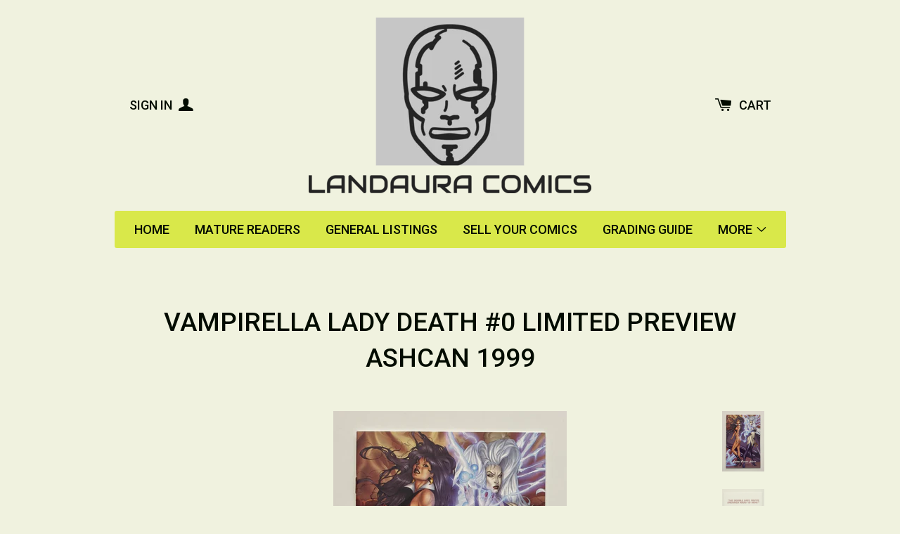

--- FILE ---
content_type: text/html; charset=utf-8
request_url: https://landaura.com/products/vampirella-lady-0-death-limited-preview-ashcan-1999
body_size: 15798
content:
<!doctype html>
<!--[if lt IE 7]><html class="no-js lt-ie9 lt-ie8 lt-ie7" lang="en"> <![endif]-->
<!--[if IE 7]><html class="no-js lt-ie9 lt-ie8" lang="en"> <![endif]-->
<!--[if IE 8]><html class="no-js lt-ie9" lang="en"> <![endif]-->
<!--[if IE 9 ]><html class="ie9 no-js"> <![endif]-->
<!--[if (gt IE 9)|!(IE)]><!--> <html class="no-js"> <!--<![endif]-->
<head>

  <!-- Basic page needs ================================================== -->
  <meta charset="utf-8">
  <meta http-equiv="X-UA-Compatible" content="IE=edge,chrome=1">

  

  <!-- Title and description ================================================== -->
  <title>
  Vampirella Lady Death #0 Limited Preview Ashcan 1999 &ndash; Landaura comics - new and vintage comics
  </title>

  
  <meta name="description" content="Harris Comics &amp;amp; Chaos Comics crossover Vampirella Lady Death, First Printing 1999, NM grade. Recommended for mature readers. Free shipping in the UK.">
  

  <!-- Product meta ================================================== -->
  

  <meta property="og:type" content="product">
  <meta property="og:title" content="Vampirella Lady Death #0 Limited Preview Ashcan 1999">
  
  <meta property="og:image" content="http://landaura.com/cdn/shop/products/IMG_E9005_grande.jpg?v=1643971156">
  <meta property="og:image:secure_url" content="https://landaura.com/cdn/shop/products/IMG_E9005_grande.jpg?v=1643971156">
  
  <meta property="og:image" content="http://landaura.com/cdn/shop/products/IMG_E9006_grande.jpg?v=1643971156">
  <meta property="og:image:secure_url" content="https://landaura.com/cdn/shop/products/IMG_E9006_grande.jpg?v=1643971156">
  
  <meta property="og:price:amount" content="14.95">
  <meta property="og:price:currency" content="GBP">


  <meta property="og:description" content="Harris Comics &amp;amp; Chaos Comics crossover Vampirella Lady Death, First Printing 1999, NM grade. Recommended for mature readers. Free shipping in the UK.">

  <meta property="og:url" content="https://landaura.com/products/vampirella-lady-0-death-limited-preview-ashcan-1999">
  <meta property="og:site_name" content="Landaura comics - new and vintage comics">

  



  <meta name="twitter:site" content="@InfoLandaura">


  <meta name="twitter:card" content="product">
  <meta name="twitter:title" content="Vampirella Lady Death #0 Limited Preview Ashcan 1999">
  <meta name="twitter:description" content="Harris Comics &amp;amp; Chaos Comics crossover Vampirella Lady Death, First Printing 1999, NM grade.
Recommended for mature readers.
Free shipping in the UK.">
  <meta name="twitter:image" content="https://landaura.com/cdn/shop/products/IMG_E9005_medium.jpg?v=1643971156">
  <meta name="twitter:image:width" content="240">
  <meta name="twitter:image:height" content="240">
  <meta name="twitter:label1" content="Price">
  <meta name="twitter:data1" content="&amp;pound;14.95 GBP">
  
  <meta name="twitter:label2" content="Brand">
  <meta name="twitter:data2" content="Landaura comics - new and vintage comics">
  



  <!-- Helpers ================================================== -->
  <link rel="canonical" href="https://landaura.com/products/vampirella-lady-0-death-limited-preview-ashcan-1999">
  <meta name="viewport" content="width=device-width,initial-scale=1">
  
  
  
  <link href="//fonts.googleapis.com/css?family=Roboto:500" rel="stylesheet" type="text/css" media="all" />


  


  



  <!-- CSS ================================================== -->
  
    <link href="//landaura.com/cdn/shop/t/2/assets/owl.carousel.min.css?v=176829526987963456631421104577" rel="stylesheet" type="text/css" media="all" />
  
  <link href="//landaura.com/cdn/shop/t/2/assets/timber.scss.css?v=90570391510301741271697212437" rel="stylesheet" type="text/css" media="all" />

  
  <!-- Ajaxify Cart Plugin ================================================== -->
  <link href="//landaura.com/cdn/shop/t/2/assets/ajaxify.scss.css?v=38087766838546219901642165974" rel="stylesheet" type="text/css" media="all" />
  

  <!-- Header hook for plugins ================================================== -->
  <script>window.performance && window.performance.mark && window.performance.mark('shopify.content_for_header.start');</script><meta id="shopify-digital-wallet" name="shopify-digital-wallet" content="/7444567/digital_wallets/dialog">
<meta name="shopify-checkout-api-token" content="2a8ff3e815165e26b9b212b104c14d19">
<meta id="in-context-paypal-metadata" data-shop-id="7444567" data-venmo-supported="false" data-environment="production" data-locale="en_US" data-paypal-v4="true" data-currency="GBP">
<link rel="alternate" type="application/json+oembed" href="https://landaura.com/products/vampirella-lady-0-death-limited-preview-ashcan-1999.oembed">
<script async="async" src="/checkouts/internal/preloads.js?locale=en-GB"></script>
<link rel="preconnect" href="https://shop.app" crossorigin="anonymous">
<script async="async" src="https://shop.app/checkouts/internal/preloads.js?locale=en-GB&shop_id=7444567" crossorigin="anonymous"></script>
<script id="apple-pay-shop-capabilities" type="application/json">{"shopId":7444567,"countryCode":"GB","currencyCode":"GBP","merchantCapabilities":["supports3DS"],"merchantId":"gid:\/\/shopify\/Shop\/7444567","merchantName":"Landaura comics - new and vintage comics","requiredBillingContactFields":["postalAddress","email"],"requiredShippingContactFields":["postalAddress","email"],"shippingType":"shipping","supportedNetworks":["visa","maestro","masterCard","amex","discover","elo"],"total":{"type":"pending","label":"Landaura comics - new and vintage comics","amount":"1.00"},"shopifyPaymentsEnabled":true,"supportsSubscriptions":true}</script>
<script id="shopify-features" type="application/json">{"accessToken":"2a8ff3e815165e26b9b212b104c14d19","betas":["rich-media-storefront-analytics"],"domain":"landaura.com","predictiveSearch":true,"shopId":7444567,"locale":"en"}</script>
<script>var Shopify = Shopify || {};
Shopify.shop = "ld-comics.myshopify.com";
Shopify.locale = "en";
Shopify.currency = {"active":"GBP","rate":"1.0"};
Shopify.country = "GB";
Shopify.theme = {"name":"solo","id":9496892,"schema_name":null,"schema_version":null,"theme_store_id":null,"role":"main"};
Shopify.theme.handle = "null";
Shopify.theme.style = {"id":null,"handle":null};
Shopify.cdnHost = "landaura.com/cdn";
Shopify.routes = Shopify.routes || {};
Shopify.routes.root = "/";</script>
<script type="module">!function(o){(o.Shopify=o.Shopify||{}).modules=!0}(window);</script>
<script>!function(o){function n(){var o=[];function n(){o.push(Array.prototype.slice.apply(arguments))}return n.q=o,n}var t=o.Shopify=o.Shopify||{};t.loadFeatures=n(),t.autoloadFeatures=n()}(window);</script>
<script>
  window.ShopifyPay = window.ShopifyPay || {};
  window.ShopifyPay.apiHost = "shop.app\/pay";
  window.ShopifyPay.redirectState = null;
</script>
<script id="shop-js-analytics" type="application/json">{"pageType":"product"}</script>
<script defer="defer" async type="module" src="//landaura.com/cdn/shopifycloud/shop-js/modules/v2/client.init-shop-cart-sync_BT-GjEfc.en.esm.js"></script>
<script defer="defer" async type="module" src="//landaura.com/cdn/shopifycloud/shop-js/modules/v2/chunk.common_D58fp_Oc.esm.js"></script>
<script defer="defer" async type="module" src="//landaura.com/cdn/shopifycloud/shop-js/modules/v2/chunk.modal_xMitdFEc.esm.js"></script>
<script type="module">
  await import("//landaura.com/cdn/shopifycloud/shop-js/modules/v2/client.init-shop-cart-sync_BT-GjEfc.en.esm.js");
await import("//landaura.com/cdn/shopifycloud/shop-js/modules/v2/chunk.common_D58fp_Oc.esm.js");
await import("//landaura.com/cdn/shopifycloud/shop-js/modules/v2/chunk.modal_xMitdFEc.esm.js");

  window.Shopify.SignInWithShop?.initShopCartSync?.({"fedCMEnabled":true,"windoidEnabled":true});

</script>
<script>
  window.Shopify = window.Shopify || {};
  if (!window.Shopify.featureAssets) window.Shopify.featureAssets = {};
  window.Shopify.featureAssets['shop-js'] = {"shop-cart-sync":["modules/v2/client.shop-cart-sync_DZOKe7Ll.en.esm.js","modules/v2/chunk.common_D58fp_Oc.esm.js","modules/v2/chunk.modal_xMitdFEc.esm.js"],"init-fed-cm":["modules/v2/client.init-fed-cm_B6oLuCjv.en.esm.js","modules/v2/chunk.common_D58fp_Oc.esm.js","modules/v2/chunk.modal_xMitdFEc.esm.js"],"shop-cash-offers":["modules/v2/client.shop-cash-offers_D2sdYoxE.en.esm.js","modules/v2/chunk.common_D58fp_Oc.esm.js","modules/v2/chunk.modal_xMitdFEc.esm.js"],"shop-login-button":["modules/v2/client.shop-login-button_QeVjl5Y3.en.esm.js","modules/v2/chunk.common_D58fp_Oc.esm.js","modules/v2/chunk.modal_xMitdFEc.esm.js"],"pay-button":["modules/v2/client.pay-button_DXTOsIq6.en.esm.js","modules/v2/chunk.common_D58fp_Oc.esm.js","modules/v2/chunk.modal_xMitdFEc.esm.js"],"shop-button":["modules/v2/client.shop-button_DQZHx9pm.en.esm.js","modules/v2/chunk.common_D58fp_Oc.esm.js","modules/v2/chunk.modal_xMitdFEc.esm.js"],"avatar":["modules/v2/client.avatar_BTnouDA3.en.esm.js"],"init-windoid":["modules/v2/client.init-windoid_CR1B-cfM.en.esm.js","modules/v2/chunk.common_D58fp_Oc.esm.js","modules/v2/chunk.modal_xMitdFEc.esm.js"],"init-shop-for-new-customer-accounts":["modules/v2/client.init-shop-for-new-customer-accounts_C_vY_xzh.en.esm.js","modules/v2/client.shop-login-button_QeVjl5Y3.en.esm.js","modules/v2/chunk.common_D58fp_Oc.esm.js","modules/v2/chunk.modal_xMitdFEc.esm.js"],"init-shop-email-lookup-coordinator":["modules/v2/client.init-shop-email-lookup-coordinator_BI7n9ZSv.en.esm.js","modules/v2/chunk.common_D58fp_Oc.esm.js","modules/v2/chunk.modal_xMitdFEc.esm.js"],"init-shop-cart-sync":["modules/v2/client.init-shop-cart-sync_BT-GjEfc.en.esm.js","modules/v2/chunk.common_D58fp_Oc.esm.js","modules/v2/chunk.modal_xMitdFEc.esm.js"],"shop-toast-manager":["modules/v2/client.shop-toast-manager_DiYdP3xc.en.esm.js","modules/v2/chunk.common_D58fp_Oc.esm.js","modules/v2/chunk.modal_xMitdFEc.esm.js"],"init-customer-accounts":["modules/v2/client.init-customer-accounts_D9ZNqS-Q.en.esm.js","modules/v2/client.shop-login-button_QeVjl5Y3.en.esm.js","modules/v2/chunk.common_D58fp_Oc.esm.js","modules/v2/chunk.modal_xMitdFEc.esm.js"],"init-customer-accounts-sign-up":["modules/v2/client.init-customer-accounts-sign-up_iGw4briv.en.esm.js","modules/v2/client.shop-login-button_QeVjl5Y3.en.esm.js","modules/v2/chunk.common_D58fp_Oc.esm.js","modules/v2/chunk.modal_xMitdFEc.esm.js"],"shop-follow-button":["modules/v2/client.shop-follow-button_CqMgW2wH.en.esm.js","modules/v2/chunk.common_D58fp_Oc.esm.js","modules/v2/chunk.modal_xMitdFEc.esm.js"],"checkout-modal":["modules/v2/client.checkout-modal_xHeaAweL.en.esm.js","modules/v2/chunk.common_D58fp_Oc.esm.js","modules/v2/chunk.modal_xMitdFEc.esm.js"],"shop-login":["modules/v2/client.shop-login_D91U-Q7h.en.esm.js","modules/v2/chunk.common_D58fp_Oc.esm.js","modules/v2/chunk.modal_xMitdFEc.esm.js"],"lead-capture":["modules/v2/client.lead-capture_BJmE1dJe.en.esm.js","modules/v2/chunk.common_D58fp_Oc.esm.js","modules/v2/chunk.modal_xMitdFEc.esm.js"],"payment-terms":["modules/v2/client.payment-terms_Ci9AEqFq.en.esm.js","modules/v2/chunk.common_D58fp_Oc.esm.js","modules/v2/chunk.modal_xMitdFEc.esm.js"]};
</script>
<script id="__st">var __st={"a":7444567,"offset":0,"reqid":"a08e35a0-3beb-4b9f-b94e-b9036acdb199-1769260207","pageurl":"landaura.com\/products\/vampirella-lady-0-death-limited-preview-ashcan-1999","u":"a9fb4f04383d","p":"product","rtyp":"product","rid":7277070450843};</script>
<script>window.ShopifyPaypalV4VisibilityTracking = true;</script>
<script id="captcha-bootstrap">!function(){'use strict';const t='contact',e='account',n='new_comment',o=[[t,t],['blogs',n],['comments',n],[t,'customer']],c=[[e,'customer_login'],[e,'guest_login'],[e,'recover_customer_password'],[e,'create_customer']],r=t=>t.map((([t,e])=>`form[action*='/${t}']:not([data-nocaptcha='true']) input[name='form_type'][value='${e}']`)).join(','),a=t=>()=>t?[...document.querySelectorAll(t)].map((t=>t.form)):[];function s(){const t=[...o],e=r(t);return a(e)}const i='password',u='form_key',d=['recaptcha-v3-token','g-recaptcha-response','h-captcha-response',i],f=()=>{try{return window.sessionStorage}catch{return}},m='__shopify_v',_=t=>t.elements[u];function p(t,e,n=!1){try{const o=window.sessionStorage,c=JSON.parse(o.getItem(e)),{data:r}=function(t){const{data:e,action:n}=t;return t[m]||n?{data:e,action:n}:{data:t,action:n}}(c);for(const[e,n]of Object.entries(r))t.elements[e]&&(t.elements[e].value=n);n&&o.removeItem(e)}catch(o){console.error('form repopulation failed',{error:o})}}const l='form_type',E='cptcha';function T(t){t.dataset[E]=!0}const w=window,h=w.document,L='Shopify',v='ce_forms',y='captcha';let A=!1;((t,e)=>{const n=(g='f06e6c50-85a8-45c8-87d0-21a2b65856fe',I='https://cdn.shopify.com/shopifycloud/storefront-forms-hcaptcha/ce_storefront_forms_captcha_hcaptcha.v1.5.2.iife.js',D={infoText:'Protected by hCaptcha',privacyText:'Privacy',termsText:'Terms'},(t,e,n)=>{const o=w[L][v],c=o.bindForm;if(c)return c(t,g,e,D).then(n);var r;o.q.push([[t,g,e,D],n]),r=I,A||(h.body.append(Object.assign(h.createElement('script'),{id:'captcha-provider',async:!0,src:r})),A=!0)});var g,I,D;w[L]=w[L]||{},w[L][v]=w[L][v]||{},w[L][v].q=[],w[L][y]=w[L][y]||{},w[L][y].protect=function(t,e){n(t,void 0,e),T(t)},Object.freeze(w[L][y]),function(t,e,n,w,h,L){const[v,y,A,g]=function(t,e,n){const i=e?o:[],u=t?c:[],d=[...i,...u],f=r(d),m=r(i),_=r(d.filter((([t,e])=>n.includes(e))));return[a(f),a(m),a(_),s()]}(w,h,L),I=t=>{const e=t.target;return e instanceof HTMLFormElement?e:e&&e.form},D=t=>v().includes(t);t.addEventListener('submit',(t=>{const e=I(t);if(!e)return;const n=D(e)&&!e.dataset.hcaptchaBound&&!e.dataset.recaptchaBound,o=_(e),c=g().includes(e)&&(!o||!o.value);(n||c)&&t.preventDefault(),c&&!n&&(function(t){try{if(!f())return;!function(t){const e=f();if(!e)return;const n=_(t);if(!n)return;const o=n.value;o&&e.removeItem(o)}(t);const e=Array.from(Array(32),(()=>Math.random().toString(36)[2])).join('');!function(t,e){_(t)||t.append(Object.assign(document.createElement('input'),{type:'hidden',name:u})),t.elements[u].value=e}(t,e),function(t,e){const n=f();if(!n)return;const o=[...t.querySelectorAll(`input[type='${i}']`)].map((({name:t})=>t)),c=[...d,...o],r={};for(const[a,s]of new FormData(t).entries())c.includes(a)||(r[a]=s);n.setItem(e,JSON.stringify({[m]:1,action:t.action,data:r}))}(t,e)}catch(e){console.error('failed to persist form',e)}}(e),e.submit())}));const S=(t,e)=>{t&&!t.dataset[E]&&(n(t,e.some((e=>e===t))),T(t))};for(const o of['focusin','change'])t.addEventListener(o,(t=>{const e=I(t);D(e)&&S(e,y())}));const B=e.get('form_key'),M=e.get(l),P=B&&M;t.addEventListener('DOMContentLoaded',(()=>{const t=y();if(P)for(const e of t)e.elements[l].value===M&&p(e,B);[...new Set([...A(),...v().filter((t=>'true'===t.dataset.shopifyCaptcha))])].forEach((e=>S(e,t)))}))}(h,new URLSearchParams(w.location.search),n,t,e,['guest_login'])})(!0,!0)}();</script>
<script integrity="sha256-4kQ18oKyAcykRKYeNunJcIwy7WH5gtpwJnB7kiuLZ1E=" data-source-attribution="shopify.loadfeatures" defer="defer" src="//landaura.com/cdn/shopifycloud/storefront/assets/storefront/load_feature-a0a9edcb.js" crossorigin="anonymous"></script>
<script crossorigin="anonymous" defer="defer" src="//landaura.com/cdn/shopifycloud/storefront/assets/shopify_pay/storefront-65b4c6d7.js?v=20250812"></script>
<script data-source-attribution="shopify.dynamic_checkout.dynamic.init">var Shopify=Shopify||{};Shopify.PaymentButton=Shopify.PaymentButton||{isStorefrontPortableWallets:!0,init:function(){window.Shopify.PaymentButton.init=function(){};var t=document.createElement("script");t.src="https://landaura.com/cdn/shopifycloud/portable-wallets/latest/portable-wallets.en.js",t.type="module",document.head.appendChild(t)}};
</script>
<script data-source-attribution="shopify.dynamic_checkout.buyer_consent">
  function portableWalletsHideBuyerConsent(e){var t=document.getElementById("shopify-buyer-consent"),n=document.getElementById("shopify-subscription-policy-button");t&&n&&(t.classList.add("hidden"),t.setAttribute("aria-hidden","true"),n.removeEventListener("click",e))}function portableWalletsShowBuyerConsent(e){var t=document.getElementById("shopify-buyer-consent"),n=document.getElementById("shopify-subscription-policy-button");t&&n&&(t.classList.remove("hidden"),t.removeAttribute("aria-hidden"),n.addEventListener("click",e))}window.Shopify?.PaymentButton&&(window.Shopify.PaymentButton.hideBuyerConsent=portableWalletsHideBuyerConsent,window.Shopify.PaymentButton.showBuyerConsent=portableWalletsShowBuyerConsent);
</script>
<script data-source-attribution="shopify.dynamic_checkout.cart.bootstrap">document.addEventListener("DOMContentLoaded",(function(){function t(){return document.querySelector("shopify-accelerated-checkout-cart, shopify-accelerated-checkout")}if(t())Shopify.PaymentButton.init();else{new MutationObserver((function(e,n){t()&&(Shopify.PaymentButton.init(),n.disconnect())})).observe(document.body,{childList:!0,subtree:!0})}}));
</script>
<link id="shopify-accelerated-checkout-styles" rel="stylesheet" media="screen" href="https://landaura.com/cdn/shopifycloud/portable-wallets/latest/accelerated-checkout-backwards-compat.css" crossorigin="anonymous">
<style id="shopify-accelerated-checkout-cart">
        #shopify-buyer-consent {
  margin-top: 1em;
  display: inline-block;
  width: 100%;
}

#shopify-buyer-consent.hidden {
  display: none;
}

#shopify-subscription-policy-button {
  background: none;
  border: none;
  padding: 0;
  text-decoration: underline;
  font-size: inherit;
  cursor: pointer;
}

#shopify-subscription-policy-button::before {
  box-shadow: none;
}

      </style>

<script>window.performance && window.performance.mark && window.performance.mark('shopify.content_for_header.end');</script>

  

<!--[if lte IE 9]>
<script src="//html5shiv.googlecode.com/svn/trunk/html5.js" type="text/javascript"></script>
<script src="//landaura.com/cdn/shop/t/2/assets/respond.min.js?v=32887740752178161811421104578" type="text/javascript"></script>
<link href="//landaura.com/cdn/shop/t/2/assets/respond-proxy.html" id="respond-proxy" rel="respond-proxy" />
<link href="//landaura.com/search?q=cd7e3f3aab91e170fcb022729b87418f" id="respond-redirect" rel="respond-redirect" />
<script src="//landaura.com/search?q=cd7e3f3aab91e170fcb022729b87418f" type="text/javascript"></script>
<![endif]-->


  
  

  
  <script src="//ajax.googleapis.com/ajax/libs/jquery/1.11.0/jquery.min.js" type="text/javascript"></script>
  <script src="//landaura.com/cdn/shop/t/2/assets/modernizr.min.js?v=520786850485634651421104577" type="text/javascript"></script>
  
    <script src="//landaura.com/cdn/shop/t/2/assets/owl.carousel.min.js?v=116631659447560683501421104578" type="text/javascript"></script>
  

<link href="https://monorail-edge.shopifysvc.com" rel="dns-prefetch">
<script>(function(){if ("sendBeacon" in navigator && "performance" in window) {try {var session_token_from_headers = performance.getEntriesByType('navigation')[0].serverTiming.find(x => x.name == '_s').description;} catch {var session_token_from_headers = undefined;}var session_cookie_matches = document.cookie.match(/_shopify_s=([^;]*)/);var session_token_from_cookie = session_cookie_matches && session_cookie_matches.length === 2 ? session_cookie_matches[1] : "";var session_token = session_token_from_headers || session_token_from_cookie || "";function handle_abandonment_event(e) {var entries = performance.getEntries().filter(function(entry) {return /monorail-edge.shopifysvc.com/.test(entry.name);});if (!window.abandonment_tracked && entries.length === 0) {window.abandonment_tracked = true;var currentMs = Date.now();var navigation_start = performance.timing.navigationStart;var payload = {shop_id: 7444567,url: window.location.href,navigation_start,duration: currentMs - navigation_start,session_token,page_type: "product"};window.navigator.sendBeacon("https://monorail-edge.shopifysvc.com/v1/produce", JSON.stringify({schema_id: "online_store_buyer_site_abandonment/1.1",payload: payload,metadata: {event_created_at_ms: currentMs,event_sent_at_ms: currentMs}}));}}window.addEventListener('pagehide', handle_abandonment_event);}}());</script>
<script id="web-pixels-manager-setup">(function e(e,d,r,n,o){if(void 0===o&&(o={}),!Boolean(null===(a=null===(i=window.Shopify)||void 0===i?void 0:i.analytics)||void 0===a?void 0:a.replayQueue)){var i,a;window.Shopify=window.Shopify||{};var t=window.Shopify;t.analytics=t.analytics||{};var s=t.analytics;s.replayQueue=[],s.publish=function(e,d,r){return s.replayQueue.push([e,d,r]),!0};try{self.performance.mark("wpm:start")}catch(e){}var l=function(){var e={modern:/Edge?\/(1{2}[4-9]|1[2-9]\d|[2-9]\d{2}|\d{4,})\.\d+(\.\d+|)|Firefox\/(1{2}[4-9]|1[2-9]\d|[2-9]\d{2}|\d{4,})\.\d+(\.\d+|)|Chrom(ium|e)\/(9{2}|\d{3,})\.\d+(\.\d+|)|(Maci|X1{2}).+ Version\/(15\.\d+|(1[6-9]|[2-9]\d|\d{3,})\.\d+)([,.]\d+|)( \(\w+\)|)( Mobile\/\w+|) Safari\/|Chrome.+OPR\/(9{2}|\d{3,})\.\d+\.\d+|(CPU[ +]OS|iPhone[ +]OS|CPU[ +]iPhone|CPU IPhone OS|CPU iPad OS)[ +]+(15[._]\d+|(1[6-9]|[2-9]\d|\d{3,})[._]\d+)([._]\d+|)|Android:?[ /-](13[3-9]|1[4-9]\d|[2-9]\d{2}|\d{4,})(\.\d+|)(\.\d+|)|Android.+Firefox\/(13[5-9]|1[4-9]\d|[2-9]\d{2}|\d{4,})\.\d+(\.\d+|)|Android.+Chrom(ium|e)\/(13[3-9]|1[4-9]\d|[2-9]\d{2}|\d{4,})\.\d+(\.\d+|)|SamsungBrowser\/([2-9]\d|\d{3,})\.\d+/,legacy:/Edge?\/(1[6-9]|[2-9]\d|\d{3,})\.\d+(\.\d+|)|Firefox\/(5[4-9]|[6-9]\d|\d{3,})\.\d+(\.\d+|)|Chrom(ium|e)\/(5[1-9]|[6-9]\d|\d{3,})\.\d+(\.\d+|)([\d.]+$|.*Safari\/(?![\d.]+ Edge\/[\d.]+$))|(Maci|X1{2}).+ Version\/(10\.\d+|(1[1-9]|[2-9]\d|\d{3,})\.\d+)([,.]\d+|)( \(\w+\)|)( Mobile\/\w+|) Safari\/|Chrome.+OPR\/(3[89]|[4-9]\d|\d{3,})\.\d+\.\d+|(CPU[ +]OS|iPhone[ +]OS|CPU[ +]iPhone|CPU IPhone OS|CPU iPad OS)[ +]+(10[._]\d+|(1[1-9]|[2-9]\d|\d{3,})[._]\d+)([._]\d+|)|Android:?[ /-](13[3-9]|1[4-9]\d|[2-9]\d{2}|\d{4,})(\.\d+|)(\.\d+|)|Mobile Safari.+OPR\/([89]\d|\d{3,})\.\d+\.\d+|Android.+Firefox\/(13[5-9]|1[4-9]\d|[2-9]\d{2}|\d{4,})\.\d+(\.\d+|)|Android.+Chrom(ium|e)\/(13[3-9]|1[4-9]\d|[2-9]\d{2}|\d{4,})\.\d+(\.\d+|)|Android.+(UC? ?Browser|UCWEB|U3)[ /]?(15\.([5-9]|\d{2,})|(1[6-9]|[2-9]\d|\d{3,})\.\d+)\.\d+|SamsungBrowser\/(5\.\d+|([6-9]|\d{2,})\.\d+)|Android.+MQ{2}Browser\/(14(\.(9|\d{2,})|)|(1[5-9]|[2-9]\d|\d{3,})(\.\d+|))(\.\d+|)|K[Aa][Ii]OS\/(3\.\d+|([4-9]|\d{2,})\.\d+)(\.\d+|)/},d=e.modern,r=e.legacy,n=navigator.userAgent;return n.match(d)?"modern":n.match(r)?"legacy":"unknown"}(),u="modern"===l?"modern":"legacy",c=(null!=n?n:{modern:"",legacy:""})[u],f=function(e){return[e.baseUrl,"/wpm","/b",e.hashVersion,"modern"===e.buildTarget?"m":"l",".js"].join("")}({baseUrl:d,hashVersion:r,buildTarget:u}),m=function(e){var d=e.version,r=e.bundleTarget,n=e.surface,o=e.pageUrl,i=e.monorailEndpoint;return{emit:function(e){var a=e.status,t=e.errorMsg,s=(new Date).getTime(),l=JSON.stringify({metadata:{event_sent_at_ms:s},events:[{schema_id:"web_pixels_manager_load/3.1",payload:{version:d,bundle_target:r,page_url:o,status:a,surface:n,error_msg:t},metadata:{event_created_at_ms:s}}]});if(!i)return console&&console.warn&&console.warn("[Web Pixels Manager] No Monorail endpoint provided, skipping logging."),!1;try{return self.navigator.sendBeacon.bind(self.navigator)(i,l)}catch(e){}var u=new XMLHttpRequest;try{return u.open("POST",i,!0),u.setRequestHeader("Content-Type","text/plain"),u.send(l),!0}catch(e){return console&&console.warn&&console.warn("[Web Pixels Manager] Got an unhandled error while logging to Monorail."),!1}}}}({version:r,bundleTarget:l,surface:e.surface,pageUrl:self.location.href,monorailEndpoint:e.monorailEndpoint});try{o.browserTarget=l,function(e){var d=e.src,r=e.async,n=void 0===r||r,o=e.onload,i=e.onerror,a=e.sri,t=e.scriptDataAttributes,s=void 0===t?{}:t,l=document.createElement("script"),u=document.querySelector("head"),c=document.querySelector("body");if(l.async=n,l.src=d,a&&(l.integrity=a,l.crossOrigin="anonymous"),s)for(var f in s)if(Object.prototype.hasOwnProperty.call(s,f))try{l.dataset[f]=s[f]}catch(e){}if(o&&l.addEventListener("load",o),i&&l.addEventListener("error",i),u)u.appendChild(l);else{if(!c)throw new Error("Did not find a head or body element to append the script");c.appendChild(l)}}({src:f,async:!0,onload:function(){if(!function(){var e,d;return Boolean(null===(d=null===(e=window.Shopify)||void 0===e?void 0:e.analytics)||void 0===d?void 0:d.initialized)}()){var d=window.webPixelsManager.init(e)||void 0;if(d){var r=window.Shopify.analytics;r.replayQueue.forEach((function(e){var r=e[0],n=e[1],o=e[2];d.publishCustomEvent(r,n,o)})),r.replayQueue=[],r.publish=d.publishCustomEvent,r.visitor=d.visitor,r.initialized=!0}}},onerror:function(){return m.emit({status:"failed",errorMsg:"".concat(f," has failed to load")})},sri:function(e){var d=/^sha384-[A-Za-z0-9+/=]+$/;return"string"==typeof e&&d.test(e)}(c)?c:"",scriptDataAttributes:o}),m.emit({status:"loading"})}catch(e){m.emit({status:"failed",errorMsg:(null==e?void 0:e.message)||"Unknown error"})}}})({shopId: 7444567,storefrontBaseUrl: "https://landaura.com",extensionsBaseUrl: "https://extensions.shopifycdn.com/cdn/shopifycloud/web-pixels-manager",monorailEndpoint: "https://monorail-edge.shopifysvc.com/unstable/produce_batch",surface: "storefront-renderer",enabledBetaFlags: ["2dca8a86"],webPixelsConfigList: [{"id":"93683867","eventPayloadVersion":"v1","runtimeContext":"LAX","scriptVersion":"1","type":"CUSTOM","privacyPurposes":["ANALYTICS"],"name":"Google Analytics tag (migrated)"},{"id":"shopify-app-pixel","configuration":"{}","eventPayloadVersion":"v1","runtimeContext":"STRICT","scriptVersion":"0450","apiClientId":"shopify-pixel","type":"APP","privacyPurposes":["ANALYTICS","MARKETING"]},{"id":"shopify-custom-pixel","eventPayloadVersion":"v1","runtimeContext":"LAX","scriptVersion":"0450","apiClientId":"shopify-pixel","type":"CUSTOM","privacyPurposes":["ANALYTICS","MARKETING"]}],isMerchantRequest: false,initData: {"shop":{"name":"Landaura comics - new and vintage comics","paymentSettings":{"currencyCode":"GBP"},"myshopifyDomain":"ld-comics.myshopify.com","countryCode":"GB","storefrontUrl":"https:\/\/landaura.com"},"customer":null,"cart":null,"checkout":null,"productVariants":[{"price":{"amount":14.95,"currencyCode":"GBP"},"product":{"title":"Vampirella Lady Death #0 Limited Preview Ashcan 1999","vendor":"Landaura comics - new and vintage comics","id":"7277070450843","untranslatedTitle":"Vampirella Lady Death #0 Limited Preview Ashcan 1999","url":"\/products\/vampirella-lady-0-death-limited-preview-ashcan-1999","type":""},"id":"41911112695963","image":{"src":"\/\/landaura.com\/cdn\/shop\/products\/IMG_E9005.jpg?v=1643971156"},"sku":"","title":"Default Title","untranslatedTitle":"Default Title"}],"purchasingCompany":null},},"https://landaura.com/cdn","fcfee988w5aeb613cpc8e4bc33m6693e112",{"modern":"","legacy":""},{"shopId":"7444567","storefrontBaseUrl":"https:\/\/landaura.com","extensionBaseUrl":"https:\/\/extensions.shopifycdn.com\/cdn\/shopifycloud\/web-pixels-manager","surface":"storefront-renderer","enabledBetaFlags":"[\"2dca8a86\"]","isMerchantRequest":"false","hashVersion":"fcfee988w5aeb613cpc8e4bc33m6693e112","publish":"custom","events":"[[\"page_viewed\",{}],[\"product_viewed\",{\"productVariant\":{\"price\":{\"amount\":14.95,\"currencyCode\":\"GBP\"},\"product\":{\"title\":\"Vampirella Lady Death #0 Limited Preview Ashcan 1999\",\"vendor\":\"Landaura comics - new and vintage comics\",\"id\":\"7277070450843\",\"untranslatedTitle\":\"Vampirella Lady Death #0 Limited Preview Ashcan 1999\",\"url\":\"\/products\/vampirella-lady-0-death-limited-preview-ashcan-1999\",\"type\":\"\"},\"id\":\"41911112695963\",\"image\":{\"src\":\"\/\/landaura.com\/cdn\/shop\/products\/IMG_E9005.jpg?v=1643971156\"},\"sku\":\"\",\"title\":\"Default Title\",\"untranslatedTitle\":\"Default Title\"}}]]"});</script><script>
  window.ShopifyAnalytics = window.ShopifyAnalytics || {};
  window.ShopifyAnalytics.meta = window.ShopifyAnalytics.meta || {};
  window.ShopifyAnalytics.meta.currency = 'GBP';
  var meta = {"product":{"id":7277070450843,"gid":"gid:\/\/shopify\/Product\/7277070450843","vendor":"Landaura comics - new and vintage comics","type":"","handle":"vampirella-lady-0-death-limited-preview-ashcan-1999","variants":[{"id":41911112695963,"price":1495,"name":"Vampirella Lady Death #0 Limited Preview Ashcan 1999","public_title":null,"sku":""}],"remote":false},"page":{"pageType":"product","resourceType":"product","resourceId":7277070450843,"requestId":"a08e35a0-3beb-4b9f-b94e-b9036acdb199-1769260207"}};
  for (var attr in meta) {
    window.ShopifyAnalytics.meta[attr] = meta[attr];
  }
</script>
<script class="analytics">
  (function () {
    var customDocumentWrite = function(content) {
      var jquery = null;

      if (window.jQuery) {
        jquery = window.jQuery;
      } else if (window.Checkout && window.Checkout.$) {
        jquery = window.Checkout.$;
      }

      if (jquery) {
        jquery('body').append(content);
      }
    };

    var hasLoggedConversion = function(token) {
      if (token) {
        return document.cookie.indexOf('loggedConversion=' + token) !== -1;
      }
      return false;
    }

    var setCookieIfConversion = function(token) {
      if (token) {
        var twoMonthsFromNow = new Date(Date.now());
        twoMonthsFromNow.setMonth(twoMonthsFromNow.getMonth() + 2);

        document.cookie = 'loggedConversion=' + token + '; expires=' + twoMonthsFromNow;
      }
    }

    var trekkie = window.ShopifyAnalytics.lib = window.trekkie = window.trekkie || [];
    if (trekkie.integrations) {
      return;
    }
    trekkie.methods = [
      'identify',
      'page',
      'ready',
      'track',
      'trackForm',
      'trackLink'
    ];
    trekkie.factory = function(method) {
      return function() {
        var args = Array.prototype.slice.call(arguments);
        args.unshift(method);
        trekkie.push(args);
        return trekkie;
      };
    };
    for (var i = 0; i < trekkie.methods.length; i++) {
      var key = trekkie.methods[i];
      trekkie[key] = trekkie.factory(key);
    }
    trekkie.load = function(config) {
      trekkie.config = config || {};
      trekkie.config.initialDocumentCookie = document.cookie;
      var first = document.getElementsByTagName('script')[0];
      var script = document.createElement('script');
      script.type = 'text/javascript';
      script.onerror = function(e) {
        var scriptFallback = document.createElement('script');
        scriptFallback.type = 'text/javascript';
        scriptFallback.onerror = function(error) {
                var Monorail = {
      produce: function produce(monorailDomain, schemaId, payload) {
        var currentMs = new Date().getTime();
        var event = {
          schema_id: schemaId,
          payload: payload,
          metadata: {
            event_created_at_ms: currentMs,
            event_sent_at_ms: currentMs
          }
        };
        return Monorail.sendRequest("https://" + monorailDomain + "/v1/produce", JSON.stringify(event));
      },
      sendRequest: function sendRequest(endpointUrl, payload) {
        // Try the sendBeacon API
        if (window && window.navigator && typeof window.navigator.sendBeacon === 'function' && typeof window.Blob === 'function' && !Monorail.isIos12()) {
          var blobData = new window.Blob([payload], {
            type: 'text/plain'
          });

          if (window.navigator.sendBeacon(endpointUrl, blobData)) {
            return true;
          } // sendBeacon was not successful

        } // XHR beacon

        var xhr = new XMLHttpRequest();

        try {
          xhr.open('POST', endpointUrl);
          xhr.setRequestHeader('Content-Type', 'text/plain');
          xhr.send(payload);
        } catch (e) {
          console.log(e);
        }

        return false;
      },
      isIos12: function isIos12() {
        return window.navigator.userAgent.lastIndexOf('iPhone; CPU iPhone OS 12_') !== -1 || window.navigator.userAgent.lastIndexOf('iPad; CPU OS 12_') !== -1;
      }
    };
    Monorail.produce('monorail-edge.shopifysvc.com',
      'trekkie_storefront_load_errors/1.1',
      {shop_id: 7444567,
      theme_id: 9496892,
      app_name: "storefront",
      context_url: window.location.href,
      source_url: "//landaura.com/cdn/s/trekkie.storefront.8d95595f799fbf7e1d32231b9a28fd43b70c67d3.min.js"});

        };
        scriptFallback.async = true;
        scriptFallback.src = '//landaura.com/cdn/s/trekkie.storefront.8d95595f799fbf7e1d32231b9a28fd43b70c67d3.min.js';
        first.parentNode.insertBefore(scriptFallback, first);
      };
      script.async = true;
      script.src = '//landaura.com/cdn/s/trekkie.storefront.8d95595f799fbf7e1d32231b9a28fd43b70c67d3.min.js';
      first.parentNode.insertBefore(script, first);
    };
    trekkie.load(
      {"Trekkie":{"appName":"storefront","development":false,"defaultAttributes":{"shopId":7444567,"isMerchantRequest":null,"themeId":9496892,"themeCityHash":"10834014641865160244","contentLanguage":"en","currency":"GBP","eventMetadataId":"26e95c58-fec5-49c4-a242-8b38e2871cfe"},"isServerSideCookieWritingEnabled":true,"monorailRegion":"shop_domain","enabledBetaFlags":["65f19447"]},"Session Attribution":{},"S2S":{"facebookCapiEnabled":false,"source":"trekkie-storefront-renderer","apiClientId":580111}}
    );

    var loaded = false;
    trekkie.ready(function() {
      if (loaded) return;
      loaded = true;

      window.ShopifyAnalytics.lib = window.trekkie;

      var originalDocumentWrite = document.write;
      document.write = customDocumentWrite;
      try { window.ShopifyAnalytics.merchantGoogleAnalytics.call(this); } catch(error) {};
      document.write = originalDocumentWrite;

      window.ShopifyAnalytics.lib.page(null,{"pageType":"product","resourceType":"product","resourceId":7277070450843,"requestId":"a08e35a0-3beb-4b9f-b94e-b9036acdb199-1769260207","shopifyEmitted":true});

      var match = window.location.pathname.match(/checkouts\/(.+)\/(thank_you|post_purchase)/)
      var token = match? match[1]: undefined;
      if (!hasLoggedConversion(token)) {
        setCookieIfConversion(token);
        window.ShopifyAnalytics.lib.track("Viewed Product",{"currency":"GBP","variantId":41911112695963,"productId":7277070450843,"productGid":"gid:\/\/shopify\/Product\/7277070450843","name":"Vampirella Lady Death #0 Limited Preview Ashcan 1999","price":"14.95","sku":"","brand":"Landaura comics - new and vintage comics","variant":null,"category":"","nonInteraction":true,"remote":false},undefined,undefined,{"shopifyEmitted":true});
      window.ShopifyAnalytics.lib.track("monorail:\/\/trekkie_storefront_viewed_product\/1.1",{"currency":"GBP","variantId":41911112695963,"productId":7277070450843,"productGid":"gid:\/\/shopify\/Product\/7277070450843","name":"Vampirella Lady Death #0 Limited Preview Ashcan 1999","price":"14.95","sku":"","brand":"Landaura comics - new and vintage comics","variant":null,"category":"","nonInteraction":true,"remote":false,"referer":"https:\/\/landaura.com\/products\/vampirella-lady-0-death-limited-preview-ashcan-1999"});
      }
    });


        var eventsListenerScript = document.createElement('script');
        eventsListenerScript.async = true;
        eventsListenerScript.src = "//landaura.com/cdn/shopifycloud/storefront/assets/shop_events_listener-3da45d37.js";
        document.getElementsByTagName('head')[0].appendChild(eventsListenerScript);

})();</script>
  <script>
  if (!window.ga || (window.ga && typeof window.ga !== 'function')) {
    window.ga = function ga() {
      (window.ga.q = window.ga.q || []).push(arguments);
      if (window.Shopify && window.Shopify.analytics && typeof window.Shopify.analytics.publish === 'function') {
        window.Shopify.analytics.publish("ga_stub_called", {}, {sendTo: "google_osp_migration"});
      }
      console.error("Shopify's Google Analytics stub called with:", Array.from(arguments), "\nSee https://help.shopify.com/manual/promoting-marketing/pixels/pixel-migration#google for more information.");
    };
    if (window.Shopify && window.Shopify.analytics && typeof window.Shopify.analytics.publish === 'function') {
      window.Shopify.analytics.publish("ga_stub_initialized", {}, {sendTo: "google_osp_migration"});
    }
  }
</script>
<script
  defer
  src="https://landaura.com/cdn/shopifycloud/perf-kit/shopify-perf-kit-3.0.4.min.js"
  data-application="storefront-renderer"
  data-shop-id="7444567"
  data-render-region="gcp-us-east1"
  data-page-type="product"
  data-theme-instance-id="9496892"
  data-theme-name=""
  data-theme-version=""
  data-monorail-region="shop_domain"
  data-resource-timing-sampling-rate="10"
  data-shs="true"
  data-shs-beacon="true"
  data-shs-export-with-fetch="true"
  data-shs-logs-sample-rate="1"
  data-shs-beacon-endpoint="https://landaura.com/api/collect"
></script>
</head>


<body id="vampirella-lady-death-0-limited-preview-ashcan-1999" class="template-product" >

  <header class="site-header" role="banner">
      <div class="wrapper">
        <div class="grid--full">
          <div class="mobile-nav--sticky">
            <div class="grid-item medium--hide large--hide one-half mobile-nav__item">
              <div id="mobileNavBar">
                <button class="menu-toggle btn-link mobile-nav-bar__link">
                  <span class="icon-fallback-text">
                    <span class="icon icon-menu" aria-hidden="true"></span>
                  </span>
                  Menu
                </button>
              </div>
            </div>
            <div class="grid-item medium--hide large--hide one-half text-right mobile-nav__item">
              <a href="/cart" class="cart-toggle mobile-nav-bar__link">
                Cart
                <span class="cart-icon-wrapper">
                  <span class="icon-fallback-text">
                    <span class="icon icon-cart" aria-hidden="true"></span>
                  </span>
                  <span class="cart-count hidden-count">0</span>
                </span>
              </a>
            </div>
          </div>
          <div class="grid-item one-quarter small--hide header-login-wrapper">
            
              
                <a href="/account/login">
                  Sign In
                  <span class="icon-fallback-text">
                    <span class="icon icon-user" aria-hidden="true"></span>
                  </span>
                </a>
              
            
          </div>
          <div class="grid-item large--one-half medium--one-half header-logo-wrapper">
            

            
              <h1 class="header-logo" itemscope itemtype="http://schema.org/Organization">
            

              
                <a href="/" itemprop="url">
                  <img src="//landaura.com/cdn/shop/t/2/assets/logo.png?v=129411951798754645921731353841" alt="Landaura comics - new and vintage comics" itemprop="logo">
                </a>
              

            
              </h1>
            
          </div>
          <div class="grid-item one-quarter small--hide header-cart-wrapper">
            
            <a href="/cart" class="cart-toggle" id="cartToggle">
              <span class="cart-icon-wrapper">
                <span class="icon-fallback-text">
                  <span class="icon icon-cart" aria-hidden="true"></span>
                </span>
                <span class="cart-count hidden-count">0</span>
              </span>
              Cart
            </a>
          </div>
        </div>
      </div>
  </header>
  <hr class="visible--small hr--header">

  <nav class="wrapper nav-bar" role="navigation">
    
<!-- site-nav.liquid -->
<ul class="site-nav" id="accessibleNav">
  
    
    
    
      <li >
        <a href="/">Home</a>
      </li>
    
  
    
    
    
      <li >
        <a href="/pages/mature-readers-comics">Mature Readers</a>
      </li>
    
  
    
    
    
      <li >
        <a href="http://www.ebay.co.uk/str/landauracomics">General Listings</a>
      </li>
    
  
    
    
    
      <li >
        <a href="/pages/buying">Sell your comics</a>
      </li>
    
  
    
    
    
      <li >
        <a href="/pages/grading-guide">Grading Guide</a>
      </li>
    
  
    
    
    
      <li >
        <a href="https://www.ebay.co.uk/str/landauracomics">All products</a>
      </li>
    
  
    
    
    
      <li >
        <a href="/search">Search</a>
      </li>
    
  

  
    
      <li class="customer-navlink medium--hide large--hide"><a href="/account/login" id="customer_login_link">Sign in</a></li>
      
      <li class="customer-navlink medium--hide large--hide"><a href="/account/register" id="customer_register_link">Create an Account</a></li>
      
    
  
</ul>

  </nav>

  <main class="wrapper main-content" role="main">

    

<divitemscope itemtype="http://schema.org/Product">

  <meta itemprop="url" content="https://landaura.com/products/vampirella-lady-0-death-limited-preview-ashcan-1999">
  <meta itemprop="image" content="//landaura.com/cdn/shop/products/IMG_E9005_grande.jpg?v=1643971156">

  <div class="grid">
    <div class="grid-item text-center item-product-title">
      
      <h1 itemprop="name">Vampirella Lady Death #0 Limited Preview Ashcan 1999</h1>
      
    </div>

    <div class="grid-item medium--four-sixths large--four-sixths push--one-sixth item-product-photo">
      <div class="product-photo-container" id="productPhoto">
        
        <img src="//landaura.com/cdn/shop/products/IMG_E9005_large.jpg?v=1643971156" alt="Vampirella Lady Death #0 Limited Preview Ashcan 1999" id="productPhotoImg">
      </div>
    </div>

    <div class="grid-item medium--one-sixth large--one-sixth push--one-sixth item-product-thumbnails">
      
      
        <ul class="product-photo-thumbs" id="productThumbs">

          
            <li>
              
                <a href="//landaura.com/cdn/shop/products/IMG_E9005_large.jpg?v=1643971156" class="product-photo-thumb active">
                  <img src="//landaura.com/cdn/shop/products/IMG_E9005_compact.jpg?v=1643971156" alt="Vampirella Lady Death #0 Limited Preview Ashcan 1999">
                </a>
              
            </li>
          
            <li>
              
                <a href="//landaura.com/cdn/shop/products/IMG_E9006_large.jpg?v=1643971156" class="product-photo-thumb">
                  <img src="//landaura.com/cdn/shop/products/IMG_E9006_compact.jpg?v=1643971156" alt="Vampirella Lady Death #0 Limited Preview Ashcan 1999">
                </a>
              
            </li>
          
        </ul>
      
    </div>

    <div class="rte grid-item small--one-whole five-sixths push--large--one-twelfth push--medium--one-twelfth text-center item-product-description rte" itemprop="description">
      <p>Harris Comics &amp; Chaos Comics crossover Vampirella Lady Death, First Printing 1999, NM grade.</p>
<p>Recommended for mature readers.</p>
<p>Free shipping in the UK.</p>
    </div>

    <div class="grid-item item-product-info">
      <div itemprop="offers" itemscope itemtype="http://schema.org/Offer">
        
        

        <meta itemprop="priceCurrency" content="GBP">

        <link itemprop="availability" href="http://schema.org/InStock">

        
        <form class="form-add-to-cart form-horizontal" action="/cart/add" method="post" enctype="multipart/form-data" id="addToCartForm">

          
          <select name="id" id="productSelect" class="product-variants">
            
              

                
                <option  selected="selected"  value="41911112695963">Default Title - &pound;14.95 GBP</option>

              
            
          </select>

          

          

          

          <div class="form-item-container price-container">
            

            <span id="productPrice" class="product-price" itemprop="price">
              
  <small>&pound;14.95</small>


            </span>
          </div>

          <div class="form-item-container add-to-cart-container">
            <button type="submit" name="add" id="addToCart" class="btn btn-add-to-cart ">
              <span class="icon-fallback-text out-of-stock-icon-wrapper">
                <span class="icon icon-error" aria-hidden="true"></span>
              </span>
              <span id="addToCartText">Add to Cart</span>
            </button>
            <div class="low-stock-container icon-fallback-text">
              <span class="icon icon-warning" aria-hidden="true"><span class="fallback-text">warning</span></span>
              <span id="variantQuantity" class="variant-quantity"></span>
            </div>
          </div>
        </form>
      </div>
    </div>

    
      <div class="grid-item text-center item-social-sharing">
        


<div class="social-sharing " data-permalink="https://landaura.com/products/vampirella-lady-0-death-limited-preview-ashcan-1999">
  
    <a target="_blank" href="//www.facebook.com/sharer.php?u=https://landaura.com/products/vampirella-lady-0-death-limited-preview-ashcan-1999" class="share-product share-facebook">
      <span class="icon icon-facebook" aria-hidden="true"></span>
      <span class="share-title">Share</span>
      <span class="share-count">0</span>
    </a>
  

  
    <a target="_blank" href="//twitter.com/share?url=https://landaura.com/products/vampirella-lady-0-death-limited-preview-ashcan-1999&amp;text=Vampirella Lady Death #0 Limited Preview Ashcan 1999" class="share-product share-twitter">
      <span class="icon icon-twitter" aria-hidden="true"></span>
      <span class="share-title">Tweet</span>
      <span class="share-count">0</span>
    </a>
  

  
    <a target="_blank" href="//pinterest.com/pin/create/button/?url=https://landaura.com/products/vampirella-lady-0-death-limited-preview-ashcan-1999&amp;media=//landaura.com/cdn/shop/products/IMG_E9005_1024x1024.jpg?v=1643971156&amp;description=Vampirella Lady Death #0 Limited Preview Ashcan 1999" class="share-product share-pinterest">
      <span class="icon icon-pinterest" aria-hidden="true"></span>
      <span class="share-title">Pin it</span>
      <span class="share-count">0</span>
    </a>
  

  
    <a target="_blank" href="http://www.thefancy.com/fancyit?ItemURL=https://landaura.com/products/vampirella-lady-0-death-limited-preview-ashcan-1999&amp;Title=Vampirella Lady Death #0 Limited Preview Ashcan 1999&amp;Category=Other&amp;ImageURL=//landaura.com/cdn/shop/products/IMG_E9005_1024x1024.jpg?v=1643971156" class="share-product share-fancy">
      <span class="icon icon-fancy" aria-hidden="true"></span>
      <span class="share-title">Fancy</span>
    </a>
  

  
    <a target="_blank" href="//plus.google.com/share?url=https://landaura.com/products/vampirella-lady-0-death-limited-preview-ashcan-1999" class="share-product share-google">
      <!-- Cannot get Google+ share count with JS yet -->
      <span class="icon icon-google" aria-hidden="true"></span>
      <span class="share-count">+1</span>
    </a>
  
</div>

      </div>
    
  </div>

  
    





  
  
  <!-- snippets/related-products.liquid -->
  <hr>
  <div class="carousel text-center">
    <span class="carousel__title h4">More from this collection</span>
    <div class="grid-uniform carousel__items carousel-items owl-carousel">
      
        













<!-- snippets/product-grid-item.liquid -->
<div class="product-item fluid-grid-item is-sold-out text-center">
  
  <div class="grid-image">
    <a href="/collections/chaos/products/lady-death-2-6-1996" class="grid-image--centered">
      
      <img src="//landaura.com/cdn/shop/products/IMG_E1022_large.jpg?v=1652783432" alt="Lady Death The Crucible #2-6 1997">
      
        <span class="product-item__sold-out">
          <span class="sold-out-text">
            Sold Out
          </span>
        </span>
      
    </a>
  </div>
  
  <p class="product-item__name">
    <a href="/collections/chaos/products/lady-death-2-6-1996">Lady Death The Crucible #2-6 1997</a>
  </p>
  <p class="product-item__price">
  
  
    
    <span class="product-item__price">
  <small>&pound;16.95</small>

</span>
  
  </p>

</div>

      
        













<!-- snippets/product-grid-item.liquid -->
<div class="product-item fluid-grid-item is-sold-out text-center">
  
  <div class="grid-image">
    <a href="/collections/chaos/products/lady-death-the-odyssey-2-4-1995-96" class="grid-image--centered">
      
      <img src="//landaura.com/cdn/shop/products/IMG_E0967_large.jpg?v=1652699643" alt="Lady Death &#39;The Odyssey&#39; #2-4 1995/96">
      
        <span class="product-item__sold-out">
          <span class="sold-out-text">
            Sold Out
          </span>
        </span>
      
    </a>
  </div>
  
  <p class="product-item__name">
    <a href="/collections/chaos/products/lady-death-the-odyssey-2-4-1995-96">Lady Death 'The Odyssey' #2-4 1995/96</a>
  </p>
  <p class="product-item__price">
  
  
    
    <span class="product-item__price">
  <small>&pound;9.95</small>

</span>
  
  </p>

</div>

      
        













<!-- snippets/product-grid-item.liquid -->
<div class="product-item fluid-grid-item text-center">
  
  <div class="grid-image">
    <a href="/collections/chaos/products/lady-death-tribulation-1-premium-tattoo-collectors-dream-edition-limited-edition-2000" class="grid-image--centered">
      
      <img src="//landaura.com/cdn/shop/products/IMG_E2437_large.jpg?v=1659352886" alt="Lady Death: Tribulation #1 Premium Tattoo Collector&#39;s Dream Edition Limited Edition 2000">
      
    </a>
  </div>
  
  <p class="product-item__name">
    <a href="/collections/chaos/products/lady-death-tribulation-1-premium-tattoo-collectors-dream-edition-limited-edition-2000">Lady Death: Tribulation #1 Premium Tattoo Collector's Dream Edition Limited Edition 2000</a>
  </p>
  <p class="product-item__price">
  
  
    
    <span class="product-item__price">
  <small>&pound;29.50</small>

</span>
  
  </p>

</div>

      
        













<!-- snippets/product-grid-item.liquid -->
<div class="product-item fluid-grid-item text-center">
  
  <div class="grid-image">
    <a href="/collections/chaos/products/lady-death-love-bites-1-dynamic-forces-exclusive-wizard-authentic-blue-foil-edition-2000" class="grid-image--centered">
      
      <img src="//landaura.com/cdn/shop/products/IMG_E2441_large.jpg?v=1659352286" alt="Lady Death: Love Bites #1 Dynamic Forces Exclusive Wizard Authentic Blue Foil Edition 2001">
      
    </a>
  </div>
  
  <p class="product-item__name">
    <a href="/collections/chaos/products/lady-death-love-bites-1-dynamic-forces-exclusive-wizard-authentic-blue-foil-edition-2000">Lady Death: Love Bites #1 Dynamic Forces Exclusive Wizard Authentic Blue Foil Edition 2001</a>
  </p>
  <p class="product-item__price">
  
  
    
    <span class="product-item__price">
  <small>&pound;49.50</small>

</span>
  
  </p>

</div>

      
        













<!-- snippets/product-grid-item.liquid -->
<div class="product-item fluid-grid-item text-center">
  
  <div class="grid-image">
    <a href="/collections/chaos/products/untold-tales-of-lady-death-1-chromium-mega-premium-edition-limited-edition-2000" class="grid-image--centered">
      
      <img src="//landaura.com/cdn/shop/products/IMG_E2439_large.jpg?v=1659351635" alt="Untold Tales of Lady Death #1 Chromium Mega-Premium Edition Limited Edition 2000">
      
    </a>
  </div>
  
  <p class="product-item__name">
    <a href="/collections/chaos/products/untold-tales-of-lady-death-1-chromium-mega-premium-edition-limited-edition-2000">Untold Tales of Lady Death #1 Chromium Mega-Premium Edition Limited Edition 2000</a>
  </p>
  <p class="product-item__price">
  
  
    
    <span class="product-item__price">
  <small>&pound;45.00</small>

</span>
  
  </p>

</div>

      
        













<!-- snippets/product-grid-item.liquid -->
<div class="product-item fluid-grid-item text-center">
  
  <div class="grid-image">
    <a href="/collections/chaos/products/chaos-bad-kitty-1-3-complete-series-2001" class="grid-image--centered">
      
      <img src="//landaura.com/cdn/shop/products/IMG_E2142_large.jpg?v=1655893674" alt="Chaos! Bad Kitty #1-3 Complete Series 2001">
      
    </a>
  </div>
  
  <p class="product-item__name">
    <a href="/collections/chaos/products/chaos-bad-kitty-1-3-complete-series-2001">Chaos! Bad Kitty #1-3 Complete Series 2001</a>
  </p>
  <p class="product-item__price">
  
  
    
    <span class="product-item__price">
  <small>&pound;16.50</small>

</span>
  
  </p>

</div>

      
        













<!-- snippets/product-grid-item.liquid -->
<div class="product-item fluid-grid-item text-center">
  
  <div class="grid-image">
    <a href="/collections/chaos/products/chaos-pandemonium-one-shot-1998" class="grid-image--centered">
      
      <img src="//landaura.com/cdn/shop/products/IMG_E2148_large.jpg?v=1655893420" alt="Chaos! Pandemonium One Shot 1998">
      
    </a>
  </div>
  
  <p class="product-item__name">
    <a href="/collections/chaos/products/chaos-pandemonium-one-shot-1998">Chaos! Pandemonium One Shot 1998</a>
  </p>
  <p class="product-item__price">
  
  
    
    <span class="product-item__price">
  <small>&pound;6.95</small>

</span>
  
  </p>

</div>

      
        













<!-- snippets/product-grid-item.liquid -->
<div class="product-item fluid-grid-item text-center">
  
  <div class="grid-image">
    <a href="/collections/chaos/products/chaos-vandala-2-x-one-shots-2000" class="grid-image--centered">
      
      <img src="//landaura.com/cdn/shop/products/IMG_E2171_large.jpg?v=1655889780" alt="Chaos! Vandala 2 x One Shots 2000">
      
    </a>
  </div>
  
  <p class="product-item__name">
    <a href="/collections/chaos/products/chaos-vandala-2-x-one-shots-2000">Chaos! Vandala 2 x One Shots 2000</a>
  </p>
  <p class="product-item__price">
  
  
    
    <span class="product-item__price">
  <small>&pound;19.95</small>

</span>
  
  </p>

</div>

      
        













<!-- snippets/product-grid-item.liquid -->
<div class="product-item fluid-grid-item text-center">
  
  <div class="grid-image">
    <a href="/collections/chaos/products/lady-death-last-rites-2b-2001" class="grid-image--centered">
      
      <img src="//landaura.com/cdn/shop/products/IMG_E2187_large.jpg?v=1655888271" alt="Lady Death: Last Rites #2B 2001">
      
    </a>
  </div>
  
  <p class="product-item__name">
    <a href="/collections/chaos/products/lady-death-last-rites-2b-2001">Lady Death: Last Rites #2B 2001</a>
  </p>
  <p class="product-item__price">
  
  
    
    <span class="product-item__price">
  <small>&pound;19.50</small>

</span>
  
  </p>

</div>

      
        













<!-- snippets/product-grid-item.liquid -->
<div class="product-item fluid-grid-item text-center">
  
  <div class="grid-image">
    <a href="/collections/chaos/products/lady-death-1-2-3-x-signed-certificate-of-authenticity-1994" class="grid-image--centered">
      
      <img src="//landaura.com/cdn/shop/products/IMG_E2189_large.jpg?v=1655817460" alt="Lady Death #1/2 3 x Signed Certificate of Authenticity 1994">
      
    </a>
  </div>
  
  <p class="product-item__name">
    <a href="/collections/chaos/products/lady-death-1-2-3-x-signed-certificate-of-authenticity-1994">Lady Death #1/2 3 x Signed Certificate of Authenticity 1994</a>
  </p>
  <p class="product-item__price">
  
  
    
    <span class="product-item__price">
  <small>&pound;29.50</small>

</span>
  
  </p>

</div>

      
        













<!-- snippets/product-grid-item.liquid -->
<div class="product-item fluid-grid-item text-center">
  
  <div class="grid-image">
    <a href="/collections/chaos/products/lady-death-river-of-fear-1-premium-limited-edition-2001" class="grid-image--centered">
      
      <img src="//landaura.com/cdn/shop/products/IMG_E2192_large.jpg?v=1655817059" alt="Lady Death: River of Fear #1 Premium Limited Edition 2001">
      
    </a>
  </div>
  
  <p class="product-item__name">
    <a href="/collections/chaos/products/lady-death-river-of-fear-1-premium-limited-edition-2001">Lady Death: River of Fear #1 Premium Limited Edition 2001</a>
  </p>
  <p class="product-item__price">
  
  
    
    <span class="product-item__price">
  <small>&pound;49.50</small>

</span>
  
  </p>

</div>

      
        













<!-- snippets/product-grid-item.liquid -->
<div class="product-item fluid-grid-item text-center">
  
  <div class="grid-image">
    <a href="/collections/chaos/products/lady-death-mischief-night-1-glow-in-the-dark-premium-limited-edition-2001" class="grid-image--centered">
      
      <img src="//landaura.com/cdn/shop/products/IMG_E2196_large.jpg?v=1655815740" alt="Lady Death: Mischief Night #1 Glow in the Dark Premium Limited Edition Certificate of Authenticity 2001">
      
    </a>
  </div>
  
  <p class="product-item__name">
    <a href="/collections/chaos/products/lady-death-mischief-night-1-glow-in-the-dark-premium-limited-edition-2001">Lady Death: Mischief Night #1 Glow in the Dark Premium Limited Edition Certificate of Authenticity 2001</a>
  </p>
  <p class="product-item__price">
  
  
    
    <span class="product-item__price">
  <small>&pound;29.00</small>

</span>
  
  </p>

</div>

      
        













<!-- snippets/product-grid-item.liquid -->
<div class="product-item fluid-grid-item text-center">
  
  <div class="grid-image">
    <a href="/collections/chaos/products/lady-death-1-premium-swimsuit-limited-edition-2001" class="grid-image--centered">
      
      <img src="//landaura.com/cdn/shop/products/IMG_E2198_large.jpg?v=1655815335" alt="Lady Death #1 Premium Swimsuit Limited Edition 2001">
      
    </a>
  </div>
  
  <p class="product-item__name">
    <a href="/collections/chaos/products/lady-death-1-premium-swimsuit-limited-edition-2001">Lady Death #1 Premium Swimsuit Limited Edition 2001</a>
  </p>
  <p class="product-item__price">
  
  
    
    <span class="product-item__price">
  <small>&pound;19.50</small>

</span>
  
  </p>

</div>

      
        













<!-- snippets/product-grid-item.liquid -->
<div class="product-item fluid-grid-item text-center">
  
  <div class="grid-image">
    <a href="/collections/chaos/products/lady-death-medieval-witchblade-1-dynamic-forces-wizard-world-blue-foil-edition-certificate-of-authenticity-2001" class="grid-image--centered">
      
      <img src="//landaura.com/cdn/shop/products/IMG_E2200_large.jpg?v=1655814915" alt="Lady Death / Medieval Witchblade #1 Dynamic Forces Wizard World Blue Foil Edition Certificate of Authenticity 2001">
      
    </a>
  </div>
  
  <p class="product-item__name">
    <a href="/collections/chaos/products/lady-death-medieval-witchblade-1-dynamic-forces-wizard-world-blue-foil-edition-certificate-of-authenticity-2001">Lady Death / Medieval Witchblade #1 Dynamic Forces Wizard World Blue Foil Edition Certificate of Authenticity 2001</a>
  </p>
  <p class="product-item__price">
  
  
    
    <span class="product-item__price">
  <small>&pound;49.00</small>

</span>
  
  </p>

</div>

      
        













<!-- snippets/product-grid-item.liquid -->
<div class="product-item fluid-grid-item text-center">
  
  <div class="grid-image">
    <a href="/collections/chaos/products/lady-death-medieval-witchblade-1-dynamic-forces-cover-certificate-of-authenticity-2001" class="grid-image--centered">
      
      <img src="//landaura.com/cdn/shop/products/IMG_E2203_large.jpg?v=1655814488" alt="Lady Death / Medieval Witchblade #1 Dynamic Forces Cover Certificate of Authenticity 2001">
      
    </a>
  </div>
  
  <p class="product-item__name">
    <a href="/collections/chaos/products/lady-death-medieval-witchblade-1-dynamic-forces-cover-certificate-of-authenticity-2001">Lady Death / Medieval Witchblade #1 Dynamic Forces Cover Certificate of Authenticity 2001</a>
  </p>
  <p class="product-item__price">
  
  
    
    <span class="product-item__price">
  <small>&pound;34.50</small>

</span>
  
  </p>

</div>

      
        













<!-- snippets/product-grid-item.liquid -->
<div class="product-item fluid-grid-item text-center">
  
  <div class="grid-image">
    <a href="/collections/chaos/products/lady-death-medieval-witchblade-1-premium-variant-edition-2001" class="grid-image--centered">
      
      <img src="//landaura.com/cdn/shop/products/IMG_E2206_large.jpg?v=1655814258" alt="Lady Death / Medieval Witchblade #1 Premium Variant Edition 2001">
      
    </a>
  </div>
  
  <p class="product-item__name">
    <a href="/collections/chaos/products/lady-death-medieval-witchblade-1-premium-variant-edition-2001">Lady Death / Medieval Witchblade #1 Premium Variant Edition 2001</a>
  </p>
  <p class="product-item__price">
  
  
    
    <span class="product-item__price">
  <small>&pound;14.50</small>

</span>
  
  </p>

</div>

      
    </div>
  </div>


  
</div>




<script src="//landaura.com/cdn/shopifycloud/storefront/assets/themes_support/option_selection-b017cd28.js" type="text/javascript"></script>
<script>
  Shopify.Image.preload(["\/\/landaura.com\/cdn\/shop\/products\/IMG_E9005.jpg?v=1643971156","\/\/landaura.com\/cdn\/shop\/products\/IMG_E9006.jpg?v=1643971156"], 'large');

  var selectCallback = function(variant, selector) {
    timber.productPage({
      moneyFormat: "&pound;{{amount}}",
      variant: variant,
      lowStockMessage: "Only 1 left",
      selector: selector
    });
  };

  jQuery(function($) {
    new Shopify.OptionSelectors('productSelect', {
      product: {"id":7277070450843,"title":"Vampirella Lady Death #0 Limited Preview Ashcan 1999","handle":"vampirella-lady-0-death-limited-preview-ashcan-1999","description":"\u003cp\u003eHarris Comics \u0026amp; Chaos Comics crossover Vampirella Lady Death, First Printing 1999, NM grade.\u003c\/p\u003e\n\u003cp\u003eRecommended for mature readers.\u003c\/p\u003e\n\u003cp\u003eFree shipping in the UK.\u003c\/p\u003e","published_at":"2022-02-04T10:39:15+00:00","created_at":"2022-02-04T10:39:14+00:00","vendor":"Landaura comics - new and vintage comics","type":"","tags":["1990s","Ash Can","Ashcan","Chaos","Chaos Comics","Comics","Damned","Dark","Dead","Devil","Evil","Gothic","Harris Comics","Horror","Lady Death","Limited Edition","Mature Readers","Pin Up","Preview","Vampire","Vampirella","Vampires"],"price":1495,"price_min":1495,"price_max":1495,"available":true,"price_varies":false,"compare_at_price":null,"compare_at_price_min":0,"compare_at_price_max":0,"compare_at_price_varies":false,"variants":[{"id":41911112695963,"title":"Default Title","option1":"Default Title","option2":null,"option3":null,"sku":"","requires_shipping":true,"taxable":false,"featured_image":null,"available":true,"name":"Vampirella Lady Death #0 Limited Preview Ashcan 1999","public_title":null,"options":["Default Title"],"price":1495,"weight":0,"compare_at_price":null,"inventory_quantity":1,"inventory_management":"shopify","inventory_policy":"deny","barcode":"","requires_selling_plan":false,"selling_plan_allocations":[]}],"images":["\/\/landaura.com\/cdn\/shop\/products\/IMG_E9005.jpg?v=1643971156","\/\/landaura.com\/cdn\/shop\/products\/IMG_E9006.jpg?v=1643971156"],"featured_image":"\/\/landaura.com\/cdn\/shop\/products\/IMG_E9005.jpg?v=1643971156","options":["Title"],"media":[{"alt":null,"id":26070527279259,"position":1,"preview_image":{"aspect_ratio":0.692,"height":2517,"width":1742,"src":"\/\/landaura.com\/cdn\/shop\/products\/IMG_E9005.jpg?v=1643971156"},"aspect_ratio":0.692,"height":2517,"media_type":"image","src":"\/\/landaura.com\/cdn\/shop\/products\/IMG_E9005.jpg?v=1643971156","width":1742},{"alt":null,"id":26070527312027,"position":2,"preview_image":{"aspect_ratio":0.643,"height":2622,"width":1686,"src":"\/\/landaura.com\/cdn\/shop\/products\/IMG_E9006.jpg?v=1643971156"},"aspect_ratio":0.643,"height":2622,"media_type":"image","src":"\/\/landaura.com\/cdn\/shop\/products\/IMG_E9006.jpg?v=1643971156","width":1686}],"requires_selling_plan":false,"selling_plan_groups":[],"content":"\u003cp\u003eHarris Comics \u0026amp; Chaos Comics crossover Vampirella Lady Death, First Printing 1999, NM grade.\u003c\/p\u003e\n\u003cp\u003eRecommended for mature readers.\u003c\/p\u003e\n\u003cp\u003eFree shipping in the UK.\u003c\/p\u003e"},
      onVariantSelected: selectCallback,
      enableHistoryState: true
    });

    // Add label if only one product option and it isn't 'Title'. Could be 'Size'.
    

    // Hide selectors if we only have 1 variant and its title contains 'Default'.
    
      $('.selector-wrapper').hide();
    
  });
</script>



  </main>

  

 
 
 
 



<footer class="site-footer" role="contentinfo">
  
    <div class="wrapper wrapper-footer-body">
      <hr>
      <div class="grid">
        
          <div class="grid-item medium--one-half large--one-quarter">
            <h3 class="footer-heading">Quick Links</h3>
            <ul class="footer-quick-links">
              
                <li><a href="/search">Search</a></li>
              
                <li><a href="https://www.ebay.co.uk/str/landauracomics">ebay listings</a></li>
              
                <li><a href="/pages/grading-guide">Grading Guide</a></li>
              
                <li><a href="/pages/buying">Sell your comics</a></li>
              
                <li><a href="/pages/about-us">About Us</a></li>
              
                <li><a href="/pages/mature-readers-comics">Mature Readers</a></li>
              
            </ul>
          </div>
        

        
          <div class="grid-item medium--one-half large--one-quarter">
          <h3 class="footer-heading">Get Connected</h3>
            
<ul class="inline-list social-icons">
  
    <li>
      <a class="icon-fallback-text" href="https://twitter.com/InfoLandaura" title="Landaura comics - new and vintage comics on Twitter">
        <span class="icon icon-twitter" aria-hidden="true"></span>
        <span class="fallback-text">Twitter</span>
      </a>
    </li>
  
  
    <li>
      <a class="icon-fallback-text" href="https://www.facebook.com/Landaura-comics-1538220163110420/" title="Landaura comics - new and vintage comics on Facebook">
        <span class="icon icon-facebook" aria-hidden="true"></span>
        <span class="fallback-text">Facebook</span>
      </a>
    </li>
  
  
    <li>
      <a class="icon-fallback-text" href="https://pinterest.com/lauramgeggleton" title="Landaura comics - new and vintage comics on Pinterest">
        <span class="icon icon-pinterest" aria-hidden="true"></span>
        <span class="fallback-text">Pinterest</span>
      </a>
    </li>
  
  
  
    <li>
      <a class="icon-fallback-text" href="https://instagram.com/landauracomics/" title="Landaura comics - new and vintage comics on Instagram">
        <span class="icon icon-instagram" aria-hidden="true"></span>
        <span class="fallback-text">Instagram</span>
      </a>
    </li>
  
  
  
  
  
</ul>

          </div>
        

        
          <div class="grid-item medium--one-half large--one-quarter">
            <h3 class="footer-heading">Landaura</h3>
            <div class="custom-content">
              Laura & Dan Eggleton.
34 The Mount,
Dunton Bassett,
Leicestershire.
LE17 5JL
            </div>
          </div>
        

        
          <div class="grid-item medium--one-half large--one-quarter">
            <h3 class="footer-heading">Newsletter</h3>
            

<form action="#" method="post" id="mc-embedded-subscribe-form" name="mc-embedded-subscribe-form" target="_blank" class="input-group form-newsletter-signup">
  <label for="EMAIL">Sign up for promos</label>
  <input type="email" value="" placeholder="Email Address" name="EMAIL" id="mail" class="input-group-field" aria-label="Email Address" autocorrect="off" autocapitalize="off">
  <span class="input-group-btn">
    <button type="submit" class="btn icon-fallback-text" name="subscribe" id="subscribe"><span class="icon icon-check" aria-hidden="true"></span><span class="fallback-text">Subscribe</span></button>
  </span>
</form>

          </div>
        
      </div>
    </div>
  
  <div class="wrapper wrapper-footer-legal">
    <hr>
    <div class="grid">
      <div class="grid-item wrapper-legal large--one-half">
        <p>
          <small>&copy; 2026, Landaura comics - new and vintage comics.</small>
          <small><a target="_blank" rel="nofollow" href="https://www.shopify.com?utm_campaign=poweredby&amp;utm_medium=shopify&amp;utm_source=onlinestore">Powered by Shopify</a></small>
        </p>
      </div>
      
      <div class="grid-item wrapper-accepted-payments large--one-half">
        
        <ul class="inline-list payment-icons">
          
            <li>
              <span class="icon-fallback-text">
                <span class="icon icon-american_express" aria-hidden="true"></span>
                <span class="fallback-text">american express</span>
              </span>
            </li>
          
            <li>
              <span class="icon-fallback-text">
                <span class="icon icon-apple_pay" aria-hidden="true"></span>
                <span class="fallback-text">apple pay</span>
              </span>
            </li>
          
            <li>
              <span class="icon-fallback-text">
                <span class="icon icon-diners_club" aria-hidden="true"></span>
                <span class="fallback-text">diners club</span>
              </span>
            </li>
          
            <li>
              <span class="icon-fallback-text">
                <span class="icon icon-discover" aria-hidden="true"></span>
                <span class="fallback-text">discover</span>
              </span>
            </li>
          
            <li>
              <span class="icon-fallback-text">
                <span class="icon icon-maestro" aria-hidden="true"></span>
                <span class="fallback-text">maestro</span>
              </span>
            </li>
          
            <li>
              <span class="icon-fallback-text">
                <span class="icon icon-master" aria-hidden="true"></span>
                <span class="fallback-text">master</span>
              </span>
            </li>
          
            <li>
              <span class="icon-fallback-text">
                <span class="icon icon-paypal" aria-hidden="true"></span>
                <span class="fallback-text">paypal</span>
              </span>
            </li>
          
            <li>
              <span class="icon-fallback-text">
                <span class="icon icon-shopify_pay" aria-hidden="true"></span>
                <span class="fallback-text">shopify pay</span>
              </span>
            </li>
          
            <li>
              <span class="icon-fallback-text">
                <span class="icon icon-unionpay" aria-hidden="true"></span>
                <span class="fallback-text">unionpay</span>
              </span>
            </li>
          
            <li>
              <span class="icon-fallback-text">
                <span class="icon icon-visa" aria-hidden="true"></span>
                <span class="fallback-text">visa</span>
              </span>
            </li>
          
        </ul>
        
      </div>
    </div>
  </div>
</footer>


  
  <script src="//landaura.com/cdn/shop/t/2/assets/shop.js?v=41998438066140142681742416985" type="text/javascript"></script>

  
  
  <script src="//landaura.com/cdn/shop/t/2/assets/handlebars.min.js?v=79044469952368397291421104577" type="text/javascript"></script>
  
  <script id="cartTemplate" type="text/template">
  
    <form action="/cart" method="post" novalidate>
      <div class="ajaxifyCart--products">
        {{#items}}
        <div class="ajaxifyCart--product">
          <div class="ajaxifyCart--row" data-id="{{id}}">
            <div class="grid">
              <div class="grid-item large--two-thirds">
                <div class="grid">
                  <div class="grid-item one-quarter">
                    <a href="{{url}}" class="ajaxCart--product-image"><img src="{{img}}" alt=""></a>
                  </div>
                  <div class="grid-item three-quarters">
                    <a href="{{url}}" class="h4">{{name}}</a>
                    <p>{{variation}}</p>
                  </div>
                </div>
              </div>
              <div class="grid-item large--one-third">
                <div class="grid">
                  <div class="grid-item one-third">
                    <div class="ajaxifyCart--qty">
                      <input type="text" class="ajaxifyCart--num" value="{{itemQty}}" min="0" data-id="{{id}}" aria-label="quantity" pattern="[0-9]*">
                      <span class="ajaxifyCart--qty-adjuster ajaxifyCart--add" data-id="{{id}}" data-qty="{{itemAdd}}">+</span>
                      <span class="ajaxifyCart--qty-adjuster ajaxifyCart--minus" data-id="{{id}}" data-qty="{{itemMinus}}">-</span>
                    </div>
                  </div>
                  <div class="grid-item one-third text-center">
                    <p>{{price}}</p>
                  </div>
                  <div class="grid-item one-third text-right">
                    <p>
                      <small><a href="/cart/change?id={{id}}&amp;quantity=0" class="ajaxifyCart--remove" data-id="{{id}}">Remove</a></small>
                    </p>
                  </div>
                </div>
              </div>
            </div>
          </div>
        </div>
        {{/items}}
      </div>
      <div class="ajaxifyCart--row text-right medium-down--text-center">
        <span class="h3">Subtotal {{totalPrice}}</span>
        <input type="submit" class="{{btnClass}}" name="checkout" value="Checkout">
      </div>
    </form>
  
  </script>
  <script id="drawerTemplate" type="text/template">
  
    <div id="ajaxifyDrawer" class="ajaxify-drawer">
      <div id="ajaxifyCart" class="ajaxifyCart--content {{wrapperClass}}"></div>
    </div>
  
  </script>
  <script id="modalTemplate" type="text/template">
  
    <div id="ajaxifyModal" class="ajaxify-modal">
      <div id="ajaxifyCart" class="ajaxifyCart--content"></div>
    </div>
  
  </script>
  <script id="ajaxifyQty" type="text/template">
  
    <div class="ajaxifyCart--qty">
      <input type="text" class="ajaxifyCart--num" value="{{itemQty}}" min="0" data-id="{{id}}" aria-label="quantity" pattern="[0-9]*">
      <span class="ajaxifyCart--qty-adjuster ajaxifyCart--add" data-id="{{id}}" data-qty="{{itemAdd}}">+</span>
      <span class="ajaxifyCart--qty-adjuster ajaxifyCart--minus" data-id="{{id}}" data-qty="{{itemMinus}}">-</span>
    </div>
  
  </script>
  <script id="jsQty" type="text/template">
  
    <div class="js-qty">
      <input type="text" class="js--num" value="{{itemQty}}" min="1" data-id="{{id}}" aria-label="quantity" pattern="[0-9]*" name="{{inputName}}" id="{{inputId}}">
      <span class="js--qty-adjuster js--add" data-id="{{id}}" data-qty="{{itemAdd}}">+</span>
      <span class="js--qty-adjuster js--minus" data-id="{{id}}" data-qty="{{itemMinus}}">-</span>
    </div>
  
  </script>

  <script src="//landaura.com/cdn/shop/t/2/assets/ajaxify.js?v=153682915744098033001421104579" type="text/javascript"></script>
  <script>
  jQuery(function($) {
    ajaxifyShopify.init({
      method: 'Drawer',
      wrapperClass: 'wrapper',
      formSelector: '#addToCartForm',
      addToCartSelector: '#addToCart',
      cartCountSelector: '#cartCount',
      cartCostSelector: '#cartCost',
      toggleCartButton: '#cartToggle',
      useCartTemplate: true,
      btnClass: 'btn',
      moneyFormat: "\u0026pound;{{amount}}",
      disableAjaxCart: false,
      enableQtySelectors: true,
      prependDrawerTo: 'body',
      onToggleCallback: timber.cartToggleCallback
    });
  });
  </script>
  
<div id="shopify-block-ARTlHOFp6aklxSVo4Z__11691081583687840098" class="shopify-block shopify-app-block"><div class="cs-main-div">
    <!-- BEGIN app snippet: cs-install-snippet --><link href="https://cdn.shopify.com/extensions/87d8f462-7bd5-4785-a129-9b6d61d747f7/1.15.0/assets/polaris-new-style.css">
<!-- END app snippet --> 
</div>
</div></body>
</html>
